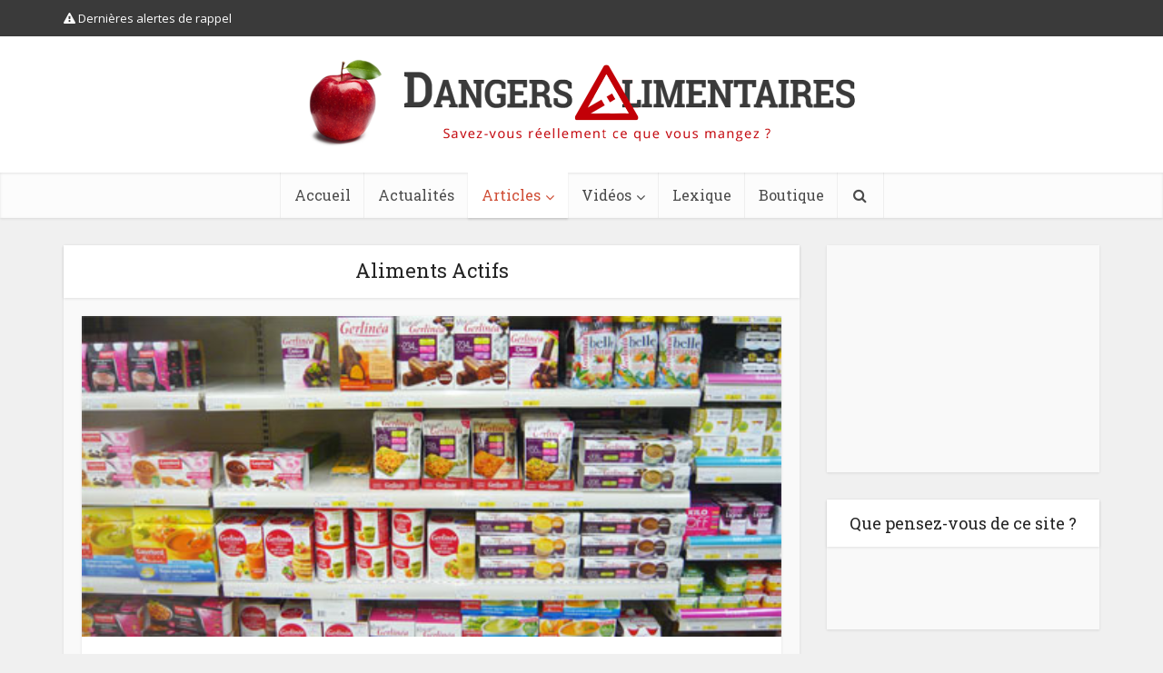

--- FILE ---
content_type: text/html; charset=UTF-8
request_url: https://www.dangersalimentaires.com/category/articles/aliments-actifs/
body_size: 13864
content:


<!DOCTYPE html>
<html lang="fr-FR" class="no-js no-svg">

<head>

<meta http-equiv="Content-Type" content="text/html; charset=UTF-8" />
<meta name="viewport" content="user-scalable=yes, width=device-width, initial-scale=1.0, maximum-scale=1, minimum-scale=1">
<link rel="profile" href="https://gmpg.org/xfn/11" />
<meta name='robots' content='index, follow, max-image-preview:large, max-snippet:-1, max-video-preview:-1' />

	<!-- This site is optimized with the Yoast SEO plugin v26.8 - https://yoast.com/product/yoast-seo-wordpress/ -->
	<title>Archives des Aliments Actifs - Dangers Alimentaires</title>
<link data-rocket-preload as="style" href="https://fonts.googleapis.com/css?family=Open%20Sans%3A400%7CRoboto%20Slab%3A400&#038;subset=latin%2Clatin-ext&#038;display=swap" rel="preload">
<link href="https://fonts.googleapis.com/css?family=Open%20Sans%3A400%7CRoboto%20Slab%3A400&#038;subset=latin%2Clatin-ext&#038;display=swap" media="print" onload="this.media=&#039;all&#039;" rel="stylesheet">
<noscript data-wpr-hosted-gf-parameters=""><link rel="stylesheet" href="https://fonts.googleapis.com/css?family=Open%20Sans%3A400%7CRoboto%20Slab%3A400&#038;subset=latin%2Clatin-ext&#038;display=swap"></noscript>
	<link rel="canonical" href="https://www.dangersalimentaires.com/category/articles/aliments-actifs/" />
	<meta property="og:locale" content="fr_FR" />
	<meta property="og:type" content="article" />
	<meta property="og:title" content="Archives des Aliments Actifs - Dangers Alimentaires" />
	<meta property="og:url" content="https://www.dangersalimentaires.com/category/articles/aliments-actifs/" />
	<meta property="og:site_name" content="Dangers Alimentaires" />
	<meta name="twitter:card" content="summary_large_image" />
	<script type="application/ld+json" class="yoast-schema-graph">{"@context":"https://schema.org","@graph":[{"@type":"CollectionPage","@id":"https://www.dangersalimentaires.com/category/articles/aliments-actifs/","url":"https://www.dangersalimentaires.com/category/articles/aliments-actifs/","name":"Archives des Aliments Actifs - Dangers Alimentaires","isPartOf":{"@id":"https://www.dangersalimentaires.com/#website"},"primaryImageOfPage":{"@id":"https://www.dangersalimentaires.com/category/articles/aliments-actifs/#primaryimage"},"image":{"@id":"https://www.dangersalimentaires.com/category/articles/aliments-actifs/#primaryimage"},"thumbnailUrl":"https://www.dangersalimentaires.com/wp-content/uploads/2010/10/Alicaments.jpg","breadcrumb":{"@id":"https://www.dangersalimentaires.com/category/articles/aliments-actifs/#breadcrumb"},"inLanguage":"fr-FR"},{"@type":"ImageObject","inLanguage":"fr-FR","@id":"https://www.dangersalimentaires.com/category/articles/aliments-actifs/#primaryimage","url":"https://www.dangersalimentaires.com/wp-content/uploads/2010/10/Alicaments.jpg","contentUrl":"https://www.dangersalimentaires.com/wp-content/uploads/2010/10/Alicaments.jpg","width":"480","height":"220"},{"@type":"BreadcrumbList","@id":"https://www.dangersalimentaires.com/category/articles/aliments-actifs/#breadcrumb","itemListElement":[{"@type":"ListItem","position":1,"name":"Accueil","item":"https://www.dangersalimentaires.com/"},{"@type":"ListItem","position":2,"name":"Articles","item":"https://www.dangersalimentaires.com/category/articles/"},{"@type":"ListItem","position":3,"name":"Aliments Actifs"}]},{"@type":"WebSite","@id":"https://www.dangersalimentaires.com/#website","url":"https://www.dangersalimentaires.com/","name":"Dangers Alimentaires","description":"Savez-vous réellement ce que vous mangez ?","potentialAction":[{"@type":"SearchAction","target":{"@type":"EntryPoint","urlTemplate":"https://www.dangersalimentaires.com/?s={search_term_string}"},"query-input":{"@type":"PropertyValueSpecification","valueRequired":true,"valueName":"search_term_string"}}],"inLanguage":"fr-FR"}]}</script>
	<!-- / Yoast SEO plugin. -->


<link rel="amphtml" href="https://www.dangersalimentaires.com/category/articles/aliments-actifs/amp/" /><meta name="generator" content="AMP for WP 1.1.11"/><link rel='dns-prefetch' href='//fonts.googleapis.com' />
<link href='https://fonts.gstatic.com' crossorigin rel='preconnect' />
<link rel="alternate" type="application/rss+xml" title="Dangers Alimentaires &raquo; Flux" href="https://www.dangersalimentaires.com/feed/" />
<link rel="alternate" type="application/rss+xml" title="Dangers Alimentaires &raquo; Flux des commentaires" href="https://www.dangersalimentaires.com/comments/feed/" />
<link rel="alternate" type="application/rss+xml" title="Dangers Alimentaires &raquo; Flux de la catégorie Aliments Actifs" href="https://www.dangersalimentaires.com/category/articles/aliments-actifs/feed/" />
<style id='wp-img-auto-sizes-contain-inline-css' type='text/css'>
img:is([sizes=auto i],[sizes^="auto," i]){contain-intrinsic-size:3000px 1500px}
/*# sourceURL=wp-img-auto-sizes-contain-inline-css */
</style>
<style id='wp-emoji-styles-inline-css' type='text/css'>

	img.wp-smiley, img.emoji {
		display: inline !important;
		border: none !important;
		box-shadow: none !important;
		height: 1em !important;
		width: 1em !important;
		margin: 0 0.07em !important;
		vertical-align: -0.1em !important;
		background: none !important;
		padding: 0 !important;
	}
/*# sourceURL=wp-emoji-styles-inline-css */
</style>
<link rel='stylesheet' id='mks_shortcodes_simple_line_icons-css' href='https://www.dangersalimentaires.com/wp-content/plugins/meks-flexible-shortcodes/css/simple-line/simple-line-icons.css?ver=1.3.8' type='text/css' media='screen' />
<link rel='stylesheet' id='mks_shortcodes_css-css' href='https://www.dangersalimentaires.com/wp-content/plugins/meks-flexible-shortcodes/css/style.css?ver=1.3.8' type='text/css' media='screen' />
<link rel='stylesheet' id='SweetAlertCSS-css' href='https://www.dangersalimentaires.com/wp-content/plugins/simple-adblock-notice/css/sweet-alert.css?ver=6.9' type='text/css' media='all' />
<link rel='stylesheet' id='StyleCSS-css' href='https://www.dangersalimentaires.com/wp-content/plugins/simple-adblock-notice/css/style.css?ver=6.9' type='text/css' media='all' />

<link rel='stylesheet' id='vce-style-css' href='https://www.dangersalimentaires.com/wp-content/themes/voice/assets/css/min.css?ver=2.9.8' type='text/css' media='all' />
<style id='vce-style-inline-css' type='text/css'>
body, button, input, select, textarea {font-size: 1.6rem;}.vce-single .entry-headline p{font-size: 2.2rem;}.main-navigation a{font-size: 1.6rem;}.sidebar .widget-title{font-size: 1.8rem;}.sidebar .widget, .vce-lay-c .entry-content, .vce-lay-h .entry-content {font-size: 1.4rem;}.vce-featured-link-article{font-size: 5.2rem;}.vce-featured-grid-big.vce-featured-grid .vce-featured-link-article{font-size: 3.4rem;}.vce-featured-grid .vce-featured-link-article{font-size: 2.2rem;}h1 { font-size: 4.5rem; }h2 { font-size: 4.0rem; }h3 { font-size: 3.5rem; }h4 { font-size: 2.5rem; }h5 { font-size: 2.0rem; }h6 { font-size: 1.8rem; }.comment-reply-title, .main-box-title{font-size: 2.2rem;}h1.entry-title{font-size: 4.5rem;}.vce-lay-a .entry-title a{font-size: 3.4rem;}.vce-lay-b .entry-title{font-size: 2.4rem;}.vce-lay-c .entry-title, .vce-sid-none .vce-lay-c .entry-title{font-size: 2.2rem;}.vce-lay-d .entry-title{font-size: 1.5rem;}.vce-lay-e .entry-title{font-size: 1.4rem;}.vce-lay-f .entry-title{font-size: 1.4rem;}.vce-lay-g .entry-title a, .vce-lay-g .entry-title a:hover{font-size: 3.0rem;}.vce-lay-h .entry-title{font-size: 2.4rem;}.entry-meta div,.entry-meta div a,.vce-lay-g .meta-item,.vce-lay-c .meta-item{font-size: 1.4rem;}.vce-lay-d .meta-category a,.vce-lay-d .entry-meta div,.vce-lay-d .entry-meta div a,.vce-lay-e .entry-meta div,.vce-lay-e .entry-meta div a,.vce-lay-e .fn,.vce-lay-e .meta-item{font-size: 1.3rem;}body {background-color:#f0f0f0;}body,.mks_author_widget h3,.site-description,.meta-category a,textarea {font-family: 'Open Sans';font-weight: 400;}h1,h2,h3,h4,h5,h6,blockquote,.vce-post-link,.site-title,.site-title a,.main-box-title,.comment-reply-title,.entry-title a,.vce-single .entry-headline p,.vce-prev-next-link,.author-title,.mks_pullquote,.widget_rss ul li .rsswidget,#bbpress-forums .bbp-forum-title,#bbpress-forums .bbp-topic-permalink {font-family: 'Roboto Slab';font-weight: 400;}.main-navigation a,.sidr a{font-family: 'Roboto Slab';font-weight: 400;}.vce-single .entry-content,.vce-single .entry-headline,.vce-single .entry-footer,.vce-share-bar {width: 600px;}.vce-lay-a .lay-a-content{width: 600px;max-width: 600px;}.vce-page .entry-content,.vce-page .entry-title-page {width: 600px;}.vce-sid-none .vce-single .entry-content,.vce-sid-none .vce-single .entry-headline,.vce-sid-none .vce-single .entry-footer {width: 600px;}.vce-sid-none .vce-page .entry-content,.vce-sid-none .vce-page .entry-title-page,.error404 .entry-content {width: 1000px;max-width: 1000px;}body, button, input, select, textarea{color: #444444;}h1,h2,h3,h4,h5,h6,.entry-title a,.prev-next-nav a,#bbpress-forums .bbp-forum-title, #bbpress-forums .bbp-topic-permalink,.woocommerce ul.products li.product .price .amount{color: #232323;}a,.entry-title a:hover,.vce-prev-next-link:hover,.vce-author-links a:hover,.required,.error404 h4,.prev-next-nav a:hover,#bbpress-forums .bbp-forum-title:hover, #bbpress-forums .bbp-topic-permalink:hover,.woocommerce ul.products li.product h3:hover,.woocommerce ul.products li.product h3:hover mark,.main-box-title a:hover{color: #cf4d35;}.vce-square,.vce-main-content .mejs-controls .mejs-time-rail .mejs-time-current,button,input[type="button"],input[type="reset"],input[type="submit"],.vce-button,.pagination-wapper a,#vce-pagination .next.page-numbers,#vce-pagination .prev.page-numbers,#vce-pagination .page-numbers,#vce-pagination .page-numbers.current,.vce-link-pages a,#vce-pagination a,.vce-load-more a,.vce-slider-pagination .owl-nav > div,.vce-mega-menu-posts-wrap .owl-nav > div,.comment-reply-link:hover,.vce-featured-section a,.vce-lay-g .vce-featured-info .meta-category a,.vce-404-menu a,.vce-post.sticky .meta-image:before,#vce-pagination .page-numbers:hover,#bbpress-forums .bbp-pagination .current,#bbpress-forums .bbp-pagination a:hover,.woocommerce #respond input#submit,.woocommerce a.button,.woocommerce button.button,.woocommerce input.button,.woocommerce ul.products li.product .added_to_cart,.woocommerce #respond input#submit:hover,.woocommerce a.button:hover,.woocommerce button.button:hover,.woocommerce input.button:hover,.woocommerce ul.products li.product .added_to_cart:hover,.woocommerce #respond input#submit.alt,.woocommerce a.button.alt,.woocommerce button.button.alt,.woocommerce input.button.alt,.woocommerce #respond input#submit.alt:hover, .woocommerce a.button.alt:hover, .woocommerce button.button.alt:hover, .woocommerce input.button.alt:hover,.woocommerce span.onsale,.woocommerce .widget_price_filter .ui-slider .ui-slider-range,.woocommerce .widget_price_filter .ui-slider .ui-slider-handle,.comments-holder .navigation .page-numbers.current,.vce-lay-a .vce-read-more:hover,.vce-lay-c .vce-read-more:hover,body div.wpforms-container-full .wpforms-form input[type=submit], body div.wpforms-container-full .wpforms-form button[type=submit], body div.wpforms-container-full .wpforms-form .wpforms-page-button,body div.wpforms-container-full .wpforms-form input[type=submit]:hover, body div.wpforms-container-full .wpforms-form button[type=submit]:hover, body div.wpforms-container-full .wpforms-form .wpforms-page-button:hover {background-color: #cf4d35;}#vce-pagination .page-numbers,.comments-holder .navigation .page-numbers{background: transparent;color: #cf4d35;border: 1px solid #cf4d35;}.comments-holder .navigation .page-numbers:hover{background: #cf4d35;border: 1px solid #cf4d35;}.bbp-pagination-links a{background: transparent;color: #cf4d35;border: 1px solid #cf4d35 !important;}#vce-pagination .page-numbers.current,.bbp-pagination-links span.current,.comments-holder .navigation .page-numbers.current{border: 1px solid #cf4d35;}.widget_categories .cat-item:before,.widget_categories .cat-item .count{background: #cf4d35;}.comment-reply-link,.vce-lay-a .vce-read-more,.vce-lay-c .vce-read-more{border: 1px solid #cf4d35;}.entry-meta div,.entry-meta-count,.entry-meta div a,.comment-metadata a,.meta-category span,.meta-author-wrapped,.wp-caption .wp-caption-text,.widget_rss .rss-date,.sidebar cite,.site-footer cite,.sidebar .vce-post-list .entry-meta div,.sidebar .vce-post-list .entry-meta div a,.sidebar .vce-post-list .fn,.sidebar .vce-post-list .fn a,.site-footer .vce-post-list .entry-meta div,.site-footer .vce-post-list .entry-meta div a,.site-footer .vce-post-list .fn,.site-footer .vce-post-list .fn a,#bbpress-forums .bbp-topic-started-by,#bbpress-forums .bbp-topic-started-in,#bbpress-forums .bbp-forum-info .bbp-forum-content,#bbpress-forums p.bbp-topic-meta,span.bbp-admin-links a,.bbp-reply-post-date,#bbpress-forums li.bbp-header,#bbpress-forums li.bbp-footer,.woocommerce .woocommerce-result-count,.woocommerce .product_meta{color: #9b9b9b;}.main-box-title, .comment-reply-title, .main-box-head{background: #ffffff;color: #232323;}.main-box-title a{color: #232323;}.sidebar .widget .widget-title a{color: #232323;}.main-box,.comment-respond,.prev-next-nav{background: #f9f9f9;}.vce-post,ul.comment-list > li.comment,.main-box-single,.ie8 .vce-single,#disqus_thread,.vce-author-card,.vce-author-card .vce-content-outside,.mks-bredcrumbs-container,ul.comment-list > li.pingback{background: #ffffff;}.mks_tabs.horizontal .mks_tab_nav_item.active{border-bottom: 1px solid #ffffff;}.mks_tabs.horizontal .mks_tab_item,.mks_tabs.vertical .mks_tab_nav_item.active,.mks_tabs.horizontal .mks_tab_nav_item.active{background: #ffffff;}.mks_tabs.vertical .mks_tab_nav_item.active{border-right: 1px solid #ffffff;}#vce-pagination,.vce-slider-pagination .owl-controls,.vce-content-outside,.comments-holder .navigation{background: #f3f3f3;}.sidebar .widget-title{background: #ffffff;color: #232323;}.sidebar .widget{background: #f9f9f9;}.sidebar .widget,.sidebar .widget li a,.sidebar .mks_author_widget h3 a,.sidebar .mks_author_widget h3,.sidebar .vce-search-form .vce-search-input,.sidebar .vce-search-form .vce-search-input:focus{color: #444444;}.sidebar .widget li a:hover,.sidebar .widget a,.widget_nav_menu li.menu-item-has-children:hover:after,.widget_pages li.page_item_has_children:hover:after{color: #cf4d35;}.sidebar .tagcloud a {border: 1px solid #cf4d35;}.sidebar .mks_author_link,.sidebar .tagcloud a:hover,.sidebar .mks_themeforest_widget .more,.sidebar button,.sidebar input[type="button"],.sidebar input[type="reset"],.sidebar input[type="submit"],.sidebar .vce-button,.sidebar .bbp_widget_login .button{background-color: #cf4d35;}.sidebar .mks_author_widget .mks_autor_link_wrap,.sidebar .mks_themeforest_widget .mks_read_more,.widget .meks-instagram-follow-link {background: #f3f3f3;}.sidebar #wp-calendar caption,.sidebar .recentcomments,.sidebar .post-date,.sidebar #wp-calendar tbody{color: rgba(68,68,68,0.7);}.site-footer{background: #373941;}.site-footer .widget-title{color: #ffffff;}.site-footer,.site-footer .widget,.site-footer .widget li a,.site-footer .mks_author_widget h3 a,.site-footer .mks_author_widget h3,.site-footer .vce-search-form .vce-search-input,.site-footer .vce-search-form .vce-search-input:focus{color: #f9f9f9;}.site-footer .widget li a:hover,.site-footer .widget a,.site-info a{color: #cf4d35;}.site-footer .tagcloud a {border: 1px solid #cf4d35;}.site-footer .mks_author_link,.site-footer .mks_themeforest_widget .more,.site-footer button,.site-footer input[type="button"],.site-footer input[type="reset"],.site-footer input[type="submit"],.site-footer .vce-button,.site-footer .tagcloud a:hover{background-color: #cf4d35;}.site-footer #wp-calendar caption,.site-footer .recentcomments,.site-footer .post-date,.site-footer #wp-calendar tbody,.site-footer .site-info{color: rgba(249,249,249,0.7);}.top-header,.top-nav-menu li .sub-menu{background: #3a3a3a;}.top-header,.top-header a{color: #ffffff;}.top-header .vce-search-form .vce-search-input,.top-header .vce-search-input:focus,.top-header .vce-search-submit{color: #ffffff;}.top-header .vce-search-form .vce-search-input::-webkit-input-placeholder { color: #ffffff;}.top-header .vce-search-form .vce-search-input:-moz-placeholder { color: #ffffff;}.top-header .vce-search-form .vce-search-input::-moz-placeholder { color: #ffffff;}.top-header .vce-search-form .vce-search-input:-ms-input-placeholder { color: #ffffff;}.header-1-wrapper{height: 150px;padding-top: 15px;}.header-2-wrapper,.header-3-wrapper{height: 150px;}.header-2-wrapper .site-branding,.header-3-wrapper .site-branding{top: 15px;left: 0px;}.site-title a, .site-title a:hover{color: #232323;}.site-description{color: #aaaaaa;}.main-header{background-color: #ffffff;}.header-bottom-wrapper{background: #fcfcfc;}.vce-header-ads{margin: 30px 0;}.header-3-wrapper .nav-menu > li > a{padding: 65px 15px;}.header-sticky,.sidr{background: rgba(252,252,252,0.95);}.ie8 .header-sticky{background: #ffffff;}.main-navigation a,.nav-menu .vce-mega-menu > .sub-menu > li > a,.sidr li a,.vce-menu-parent{color: #4a4a4a;}.nav-menu > li:hover > a,.nav-menu > .current_page_item > a,.nav-menu > .current-menu-item > a,.nav-menu > .current-menu-ancestor > a,.main-navigation a.vce-item-selected,.main-navigation ul ul li:hover > a,.nav-menu ul .current-menu-item a,.nav-menu ul .current_page_item a,.vce-menu-parent:hover,.sidr li a:hover,.sidr li.sidr-class-current_page_item > a,.main-navigation li.current-menu-item.fa:before,.vce-responsive-nav{color: #cf4d35;}#sidr-id-vce_main_navigation_menu .soc-nav-menu li a:hover {color: #ffffff;}.nav-menu > li:hover > a,.nav-menu > .current_page_item > a,.nav-menu > .current-menu-item > a,.nav-menu > .current-menu-ancestor > a,.main-navigation a.vce-item-selected,.main-navigation ul ul,.header-sticky .nav-menu > .current_page_item:hover > a,.header-sticky .nav-menu > .current-menu-item:hover > a,.header-sticky .nav-menu > .current-menu-ancestor:hover > a,.header-sticky .main-navigation a.vce-item-selected:hover{background-color: #ffffff;}.search-header-wrap ul {border-top: 2px solid #cf4d35;}.vce-cart-icon a.vce-custom-cart span,.sidr-class-vce-custom-cart .sidr-class-vce-cart-count {background: #cf4d35;font-family: 'Open Sans';}.vce-border-top .main-box-title{border-top: 2px solid #cf4d35;}.tagcloud a:hover,.sidebar .widget .mks_author_link,.sidebar .widget.mks_themeforest_widget .more,.site-footer .widget .mks_author_link,.site-footer .widget.mks_themeforest_widget .more,.vce-lay-g .entry-meta div,.vce-lay-g .fn,.vce-lay-g .fn a{color: #FFF;}.vce-featured-header .vce-featured-header-background{opacity: 0.5}.vce-featured-grid .vce-featured-header-background,.vce-post-big .vce-post-img:after,.vce-post-slider .vce-post-img:after{opacity: 0.5}.vce-featured-grid .owl-item:hover .vce-grid-text .vce-featured-header-background,.vce-post-big li:hover .vce-post-img:after,.vce-post-slider li:hover .vce-post-img:after {opacity: 0.8}.vce-featured-grid.vce-featured-grid-big .vce-featured-header-background,.vce-post-big .vce-post-img:after,.vce-post-slider .vce-post-img:after{opacity: 0.5}.vce-featured-grid.vce-featured-grid-big .owl-item:hover .vce-grid-text .vce-featured-header-background,.vce-post-big li:hover .vce-post-img:after,.vce-post-slider li:hover .vce-post-img:after {opacity: 0.8}#back-top {background: #323232}.sidr input[type=text]{background: rgba(74,74,74,0.1);color: rgba(74,74,74,0.5);}.is-style-solid-color{background-color: #cf4d35;color: #ffffff;}.wp-block-image figcaption{color: #9b9b9b;}.wp-block-cover .wp-block-cover-image-text, .wp-block-cover .wp-block-cover-text, .wp-block-cover h2, .wp-block-cover-image .wp-block-cover-image-text, .wp-block-cover-image .wp-block-cover-text, .wp-block-cover-image h2,p.has-drop-cap:not(:focus)::first-letter,p.wp-block-subhead{font-family: 'Roboto Slab';font-weight: 400;}.wp-block-cover .wp-block-cover-image-text, .wp-block-cover .wp-block-cover-text, .wp-block-cover h2, .wp-block-cover-image .wp-block-cover-image-text, .wp-block-cover-image .wp-block-cover-text, .wp-block-cover-image h2{font-size: 2.5rem;}p.wp-block-subhead{font-size: 2.2rem;}.wp-block-button__link{background: #cf4d35}.wp-block-search .wp-block-search__button{color: #ffffff}.meta-image:hover a img,.vce-lay-h .img-wrap:hover .meta-image > img,.img-wrp:hover img,.vce-gallery-big:hover img,.vce-gallery .gallery-item:hover img,.wp-block-gallery .blocks-gallery-item:hover img,.vce_posts_widget .vce-post-big li:hover img,.vce-featured-grid .owl-item:hover img,.vce-post-img:hover img,.mega-menu-img:hover img{-webkit-transform: scale(1.1);-moz-transform: scale(1.1);-o-transform: scale(1.1);-ms-transform: scale(1.1);transform: scale(1.1);}.has-small-font-size{ font-size: 1.2rem;}.has-large-font-size{ font-size: 1.9rem;}.has-huge-font-size{ font-size: 2.3rem;}@media(min-width: 671px){.has-small-font-size{ font-size: 1.3rem;}.has-normal-font-size{ font-size: 1.6rem;}.has-large-font-size{ font-size: 2.1rem;}.has-huge-font-size{ font-size: 2.8rem;}}.has-vce-acc-background-color{ background-color: #cf4d35;}.has-vce-acc-color{ color: #cf4d35;}.has-vce-meta-background-color{ background-color: #9b9b9b;}.has-vce-meta-color{ color: #9b9b9b;}.has-vce-txt-background-color{ background-color: #444444;}.has-vce-txt-color{ color: #444444;}.has-vce-bg-background-color{ background-color: #ffffff;}.has-vce-bg-color{ color: #ffffff;}.has-vce-cat-0-background-color{ background-color: ;}.has-vce-cat-0-color{ color: ;}
/*# sourceURL=vce-style-inline-css */
</style>
<link rel='stylesheet' id='meks-ads-widget-css' href='https://www.dangersalimentaires.com/wp-content/plugins/meks-easy-ads-widget/css/style.css?ver=2.0.9' type='text/css' media='all' />
<link rel='stylesheet' id='meks_ess-main-css' href='https://www.dangersalimentaires.com/wp-content/plugins/meks-easy-social-share/assets/css/main.css?ver=1.3' type='text/css' media='all' />
<script type="text/javascript" src="https://www.dangersalimentaires.com/wp-includes/js/jquery/jquery.min.js?ver=3.7.1" id="jquery-core-js"></script>
<script type="text/javascript" src="https://www.dangersalimentaires.com/wp-includes/js/jquery/jquery-migrate.min.js?ver=3.4.1" id="jquery-migrate-js"></script>
<script type="text/javascript" src="https://www.dangersalimentaires.com/wp-content/plugins/simple-adblock-notice/js/sweet-alert.min.js?ver=6.9" id="SweetAlertJs-js"></script>
<link rel="https://api.w.org/" href="https://www.dangersalimentaires.com/wp-json/" /><link rel="alternate" title="JSON" type="application/json" href="https://www.dangersalimentaires.com/wp-json/wp/v2/categories/312" /><link rel="EditURI" type="application/rsd+xml" title="RSD" href="https://www.dangersalimentaires.com/xmlrpc.php?rsd" />
<meta name="generator" content="WordPress 6.9" />
<meta name="generator" content="Redux 4.5.10" /><link rel="stylesheet" href="https://www.dangersalimentaires.com/wp-content/plugins/search-engine-query-in-wordpress-related-contents/seq_in_wp.css" type="text/css" />      <meta name="onesignal" content="wordpress-plugin"/>
            <script>

      window.OneSignalDeferred = window.OneSignalDeferred || [];

      OneSignalDeferred.push(function(OneSignal) {
        var oneSignal_options = {};
        window._oneSignalInitOptions = oneSignal_options;

        oneSignal_options['serviceWorkerParam'] = { scope: '/' };
oneSignal_options['serviceWorkerPath'] = 'OneSignalSDKWorker.js.php';

        OneSignal.Notifications.setDefaultUrl("https://www.dangersalimentaires.com");

        oneSignal_options['wordpress'] = true;
oneSignal_options['appId'] = '8f242bac-54d2-4f93-8320-634d8b92cb98';
oneSignal_options['allowLocalhostAsSecureOrigin'] = true;
oneSignal_options['welcomeNotification'] = { };
oneSignal_options['welcomeNotification']['title'] = "Dangers Alimentaires";
oneSignal_options['welcomeNotification']['message'] = "Très bien, nous vous notifierons lors des prochains rappels alimentaires !";
oneSignal_options['path'] = "https://www.dangersalimentaires.com/wp-content/plugins/onesignal-free-web-push-notifications/sdk_files/";
oneSignal_options['promptOptions'] = { };
oneSignal_options['notifyButton'] = { };
oneSignal_options['notifyButton']['enable'] = true;
oneSignal_options['notifyButton']['position'] = 'bottom-right';
oneSignal_options['notifyButton']['theme'] = 'default';
oneSignal_options['notifyButton']['size'] = 'medium';
oneSignal_options['notifyButton']['showCredit'] = false;
oneSignal_options['notifyButton']['text'] = {};
oneSignal_options['notifyButton']['text']['tip.state.unsubscribed'] = 'Abonnez-vous aux rappels alimentaires';
oneSignal_options['notifyButton']['text']['tip.state.subscribed'] = 'Vous serez notifiés en cas de rappels';
oneSignal_options['notifyButton']['text']['tip.state.blocked'] = 'Vous avez bloqué les notifications';
oneSignal_options['notifyButton']['text']['message.action.subscribed'] = 'Très bien, nous vous notifierons des prochains rappels alimentaires !';
oneSignal_options['notifyButton']['text']['message.action.resubscribed'] = 'Très bien, nous vous notifierons des prochains rappels alimentaires !';
oneSignal_options['notifyButton']['text']['message.action.unsubscribed'] = 'Les notifications sont désactivées';
oneSignal_options['notifyButton']['text']['dialog.main.title'] = 'Gérer les notifications de rappels alimentaires';
oneSignal_options['notifyButton']['text']['dialog.main.button.subscribe'] = 'S&#039;ABONNER';
oneSignal_options['notifyButton']['text']['dialog.main.button.unsubscribe'] = 'SE DÉSABONNER';
oneSignal_options['notifyButton']['text']['dialog.blocked.title'] = 'Débloquer les notifications';
oneSignal_options['notifyButton']['text']['dialog.blocked.message'] = 'Veuillez suivre les étapes suivantes pour débloquer les notifications :';
oneSignal_options['notifyButton']['colors'] = {};
oneSignal_options['notifyButton']['colors']['circle.background'] = '#c74435';
oneSignal_options['notifyButton']['colors']['pulse.color'] = '#c74435';
oneSignal_options['notifyButton']['colors']['dialog.button.background'] = '#c74435';
              OneSignal.init(window._oneSignalInitOptions);
                    });

      function documentInitOneSignal() {
        var oneSignal_elements = document.getElementsByClassName("OneSignal-prompt");

        var oneSignalLinkClickHandler = function(event) { OneSignal.Notifications.requestPermission(); event.preventDefault(); };        for(var i = 0; i < oneSignal_elements.length; i++)
          oneSignal_elements[i].addEventListener('click', oneSignalLinkClickHandler, false);
      }

      if (document.readyState === 'complete') {
           documentInitOneSignal();
      }
      else {
           window.addEventListener("load", function(event){
               documentInitOneSignal();
          });
      }
    </script>
		<style type="text/css" id="wp-custom-css">
			.bbpress .vce-page .entry-content, .bbpress .vce-page .entry-title-page {
    width: 690px;
}
dd.tubepress_meta_title, dd.tubepress_meta_title a, dd.tubepress_meta_title a:hover {
    font-size: 13px;
    line-height: 1.2em;
}
ins {
    background: transparent;
}
.mks_button.squared {
    margin: 0;
    font-size: 16px !important;
    padding: 10px 20px !important;
}
#wpd-bubble-wrapper > div,
#wpd-bubble-wrapper > #wpd-bubble #wpd-bubble-add-message {
    background: #cf4d35;
}
#wpd-bubble-wrapper > #wpd-bubble #wpd-bubble-add-message::before {
    border-left-color: #cf4d35;
    border-right-color: #cf4d35;
}

#back-top {
    right: 70px;
}

h3 {
    font-size: 27px;
    line-height: 37px;
    font-weight: 600;
    margin-bottom: 14px;
}

/* Seamless Donations */
.dgx-donate-form-section {
    border-radius: 8px;
    border: 0 !important;
    box-shadow: 0 3px 3px 0 rgba(0,0,0,.1);
}
.dgx-donate-form-section h2 {
    font-size: 1.8em;
}
#_dgx_donate_repeating,
#_dgx_donate_donor_last_name,
#_dgx_donate_donor_email,
#_dgx_donate_anonymous {
    margin-top: 8px;
}
#dgx-donate-form-payment-section {
    background: none;
    box-shadow: none;
    text-align: center;
    padding: 24px 0 0;
}
.dgx-donate-pay-enabled input {
    border: 0;
    background: none;
}
.dgx-donate-pay-enabled input:hover {
    opacity: .8;
}
.seamless-donations-forms-error-message {
    padding: 0 8px;
    border-radius: 3px;
}

/* Widget Dons */
#advanced_text-13 .mks_button {
    margin: 30px;
}
#advanced_text-13 .jcp_pp_count {
    display: none;
}
#advanced_text-13 .jcp_pp {
    margin-top: 26px;
}
#advanced_text-13 .jcp_pp_meter {
    background-color: #ccc;
    border: 0;
    padding: 0;
    margin-top: 6px;
    border-radius: 50px;
}
#advanced_text-13 .jcp_pp_prog {
    background-color: #c74435;
}

/* Transposh */
.widget_transposh select {
    color: #ccc;
}

/* Widget Partage Facebook */
#advanced_text-9 .AdvancedText {
    padding: 0;
}

/* Mobile logo size */
@media only screen and (max-width: 1023px) {
  .site-branding img {
    max-width: 100%;
    max-height: 40px;
  }
}

/* Logo sticky-bar */
.header-sticky .site-title img {
    max-height: 40px;
}		</style>
		
<meta name="generator" content="WP Rocket 3.20.2" data-wpr-features="wpr_desktop" /></head>

<body class="archive category category-aliments-actifs category-312 wp-embed-responsive wp-theme-voice vce-sid-right voice-v_2_9_8">

<div data-rocket-location-hash="3cb1801dbc0f024ec237da2d3e316e38" id="vce-main">

<header data-rocket-location-hash="23f81e318d55efde5d01cf9349f29093" id="header" class="main-header">

	<div data-rocket-location-hash="affa14cdb4c5a6244bded5829a133b96" class="top-header">
	<div data-rocket-location-hash="ca23f7c07336b7cf8c7766d2ffffc9d9" class="container">

		
			<div class="vce-wrap-left">
				
	<ul id="vce_top_navigation_menu" class="top-nav-menu"><li id="menu-item-4108" class="menu-item menu-item-type-taxonomy menu-item-object-category menu-item-4108 vce-cat-562"><a href="https://www.dangersalimentaires.com/category/rappels/"><i class="fa fa-exclamation-triangle"></i> Dernières alertes de rappel</a></li>
</ul>


			</div>
		
		
		
			<div class="vce-wrap-right">
				
	<div class="menu-social-menu-container"><ul id="vce_social_menu" class="soc-nav-menu"><li id="menu-item-4098" class="menu-item menu-item-type-custom menu-item-object-custom menu-item-4098"><a href="https://cukimay-cyber-team.blogspot.com"><span class="vce-social-name">Facebook</span></a></li>
<li id="menu-item-4099" class="menu-item menu-item-type-custom menu-item-object-custom menu-item-4099"><a href="https://cukimay-cyber-team.blogspot.com"><span class="vce-social-name">Twitter</span></a></li>
<li id="menu-item-4100" class="menu-item menu-item-type-custom menu-item-object-custom menu-item-4100"><a href="https://cukimay-cyber-team.blogspot.com"><span class="vce-social-name">Youtube</span></a></li>
</ul></div>



			</div>
		

		



	</div>
</div>

<div data-rocket-location-hash="26d2620c7e4e549ac38159ca1f37915f" class="container header-1-wrapper header-main-area">	
		<div class="vce-res-nav">
	<a class="vce-responsive-nav" href="#sidr-main"><i class="fa fa-bars"></i></a>
</div>
<div class="site-branding">
	<span class="site-title"><a href="https://www.dangersalimentaires.com/" rel="home" class="has-logo"><picture class="vce-logo"><source media="(min-width: 1024px)" srcset="https://www.dangersalimentaires.com/wp-content/uploads/2015/08/logo-dangersalimentaires-fr.png, https://www.dangersalimentaires.com/wp-content/uploads/2015/08/logo-dangersalimentaires-2x-fr.png 2x"><source srcset="https://www.dangersalimentaires.com/wp-content/uploads/2015/08/logo-dangersalimentaires-fr.png"><img src="https://www.dangersalimentaires.com/wp-content/uploads/2015/08/logo-dangersalimentaires-fr.png" alt="Dangers Alimentaires"></picture></a></span>
</div>
</div>

<div data-rocket-location-hash="09d7837acfffcd522d6338d168136e3d" class="header-bottom-wrapper">
	<div class="container">
		<nav id="site-navigation" class="main-navigation" role="navigation">
	<ul id="vce_main_navigation_menu" class="nav-menu"><li id="menu-item-4047" class="menu-item menu-item-type-custom menu-item-object-custom menu-item-home menu-item-4047"><a href="https://www.dangersalimentaires.com/">Accueil</a><li id="menu-item-4053" class="menu-item menu-item-type-taxonomy menu-item-object-category menu-item-4053 vce-cat-374"><a href="https://www.dangersalimentaires.com/category/actualite/">Actualités</a><li id="menu-item-4088" class="menu-item menu-item-type-taxonomy menu-item-object-category current-category-ancestor current-menu-ancestor current-menu-parent current-category-parent menu-item-has-children menu-item-4088 vce-cat-3"><a href="https://www.dangersalimentaires.com/category/articles/">Articles</a>
<ul class="sub-menu">
	<li id="menu-item-4089" class="menu-item menu-item-type-taxonomy menu-item-object-category current-menu-item menu-item-4089 vce-cat-312"><a href="https://www.dangersalimentaires.com/category/articles/aliments-actifs/" aria-current="page">Aliments Actifs</a>	<li id="menu-item-4090" class="menu-item menu-item-type-taxonomy menu-item-object-category menu-item-4090 vce-cat-311"><a href="https://www.dangersalimentaires.com/category/articles/aliments-gras/">Aliments gras et sucrés</a>	<li id="menu-item-4091" class="menu-item menu-item-type-taxonomy menu-item-object-category menu-item-4091 vce-cat-314"><a href="https://www.dangersalimentaires.com/category/articles/boissons/">Boissons</a>	<li id="menu-item-4092" class="menu-item menu-item-type-taxonomy menu-item-object-category menu-item-4092 vce-cat-480"><a href="https://www.dangersalimentaires.com/category/articles/conditionnement-alimentaire/">Conditionnement alimentaire</a>	<li id="menu-item-4093" class="menu-item menu-item-type-taxonomy menu-item-object-category menu-item-4093 vce-cat-315"><a href="https://www.dangersalimentaires.com/category/articles/divers/">Divers</a>	<li id="menu-item-4094" class="menu-item menu-item-type-taxonomy menu-item-object-category menu-item-4094 vce-cat-482"><a href="https://www.dangersalimentaires.com/category/articles/documentaires/">Films &#8211; Documentaires</a>	<li id="menu-item-4096" class="menu-item menu-item-type-taxonomy menu-item-object-category menu-item-4096 vce-cat-478"><a href="https://www.dangersalimentaires.com/category/articles/ingredient-culinaire/">Ingrédient culinaire</a></ul>
<li id="menu-item-5669" class="menu-item menu-item-type-taxonomy menu-item-object-category menu-item-5669 vce-mega-cat vce-cat-1041"><a href="https://www.dangersalimentaires.com/category/videos/" data-mega_cat_id="1041">Vidéos</a><ul class="vce-mega-menu-wrapper"></ul><li id="menu-item-4050" class="menu-item menu-item-type-taxonomy menu-item-object-category menu-item-4050 vce-cat-168"><a href="https://www.dangersalimentaires.com/category/lexique/">Lexique</a><li id="menu-item-6027" class="menu-item menu-item-type-post_type menu-item-object-page menu-item-6027"><a href="https://www.dangersalimentaires.com/boutique/">Boutique</a><li class="search-header-wrap"><a class="search_header" href="javascript:void(0)"><i class="fa fa-search"></i></a><ul class="search-header-form-ul"><li><form class="vce-search-form" action="https://www.dangersalimentaires.com/" method="get">
	<input name="s" class="vce-search-input" size="20" type="text" value="Tapez ici votre recherche..." onfocus="(this.value == 'Tapez ici votre recherche...') && (this.value = '')" onblur="(this.value == '') && (this.value = 'Tapez ici votre recherche...')" placeholder="Tapez ici votre recherche..." />
	
	<button type="submit" class="vce-search-submit"><i class="fa fa-search"></i></button> 
</form></li></ul></li></ul>
</nav>
	</div>
</div>
</header>


	<div data-rocket-location-hash="9835c612cae506c021143fcf84fccded" id="sticky_header" class="header-sticky">
	<div class="container">
		<div class="vce-res-nav">
	<a class="vce-responsive-nav" href="#sidr-main"><i class="fa fa-bars"></i></a>
</div>
<div class="site-branding">
	<span class="site-title"><a href="https://www.dangersalimentaires.com/" rel="home" class="has-logo"><picture class="vce-logo"><source media="(min-width: 1024px)" srcset="https://www.dangersalimentaires.com/wp-content/uploads/2015/08/logo-dangersalimentaires-fr.png, https://www.dangersalimentaires.com/wp-content/uploads/2015/08/logo-dangersalimentaires-2x-fr.png 2x"><source srcset="https://www.dangersalimentaires.com/wp-content/uploads/2015/08/logo-dangersalimentaires-fr.png"><img src="https://www.dangersalimentaires.com/wp-content/uploads/2015/08/logo-dangersalimentaires-fr.png" alt="Dangers Alimentaires"></picture></a></span>
</div>
		<nav id="site-navigation" class="main-navigation" role="navigation">
	
	<ul id="vce_main_navigation_menu" class="nav-menu"><li class="menu-item menu-item-type-custom menu-item-object-custom menu-item-home menu-item-4047"><a href="https://www.dangersalimentaires.com/">Accueil</a><li class="menu-item menu-item-type-taxonomy menu-item-object-category menu-item-4053 vce-cat-374"><a href="https://www.dangersalimentaires.com/category/actualite/">Actualités</a><li class="menu-item menu-item-type-taxonomy menu-item-object-category current-category-ancestor current-menu-ancestor current-menu-parent current-category-parent menu-item-has-children menu-item-4088 vce-cat-3"><a href="https://www.dangersalimentaires.com/category/articles/">Articles</a>
<ul class="sub-menu">
	<li class="menu-item menu-item-type-taxonomy menu-item-object-category current-menu-item menu-item-4089 vce-cat-312"><a href="https://www.dangersalimentaires.com/category/articles/aliments-actifs/" aria-current="page">Aliments Actifs</a>	<li class="menu-item menu-item-type-taxonomy menu-item-object-category menu-item-4090 vce-cat-311"><a href="https://www.dangersalimentaires.com/category/articles/aliments-gras/">Aliments gras et sucrés</a>	<li class="menu-item menu-item-type-taxonomy menu-item-object-category menu-item-4091 vce-cat-314"><a href="https://www.dangersalimentaires.com/category/articles/boissons/">Boissons</a>	<li class="menu-item menu-item-type-taxonomy menu-item-object-category menu-item-4092 vce-cat-480"><a href="https://www.dangersalimentaires.com/category/articles/conditionnement-alimentaire/">Conditionnement alimentaire</a>	<li class="menu-item menu-item-type-taxonomy menu-item-object-category menu-item-4093 vce-cat-315"><a href="https://www.dangersalimentaires.com/category/articles/divers/">Divers</a>	<li class="menu-item menu-item-type-taxonomy menu-item-object-category menu-item-4094 vce-cat-482"><a href="https://www.dangersalimentaires.com/category/articles/documentaires/">Films &#8211; Documentaires</a>	<li class="menu-item menu-item-type-taxonomy menu-item-object-category menu-item-4096 vce-cat-478"><a href="https://www.dangersalimentaires.com/category/articles/ingredient-culinaire/">Ingrédient culinaire</a></ul>
<li class="menu-item menu-item-type-taxonomy menu-item-object-category menu-item-5669 vce-mega-cat vce-cat-1041"><a href="https://www.dangersalimentaires.com/category/videos/" data-mega_cat_id="1041">Vidéos</a><ul class="vce-mega-menu-wrapper"></ul><li class="menu-item menu-item-type-taxonomy menu-item-object-category menu-item-4050 vce-cat-168"><a href="https://www.dangersalimentaires.com/category/lexique/">Lexique</a><li class="menu-item menu-item-type-post_type menu-item-object-page menu-item-6027"><a href="https://www.dangersalimentaires.com/boutique/">Boutique</a><li class="search-header-wrap"><a class="search_header" href="javascript:void(0)"><i class="fa fa-search"></i></a><ul class="search-header-form-ul"><li><form class="vce-search-form" action="https://www.dangersalimentaires.com/" method="get">
	<input name="s" class="vce-search-input" size="20" type="text" value="Tapez ici votre recherche..." onfocus="(this.value == 'Tapez ici votre recherche...') && (this.value = '')" onblur="(this.value == '') && (this.value = 'Tapez ici votre recherche...')" placeholder="Tapez ici votre recherche..." />
	
	<button type="submit" class="vce-search-submit"><i class="fa fa-search"></i></button> 
</form></li></ul></li></ul>
</nav>
	</div>
</div>


<div data-rocket-location-hash="e2c04adf3ef7a0857b2e0fbd41920be3" id="main-wrapper">






	







	


<div data-rocket-location-hash="df69f6780c560d8b9319d619c7ebcbc8" id="content" class="container site-content">

	
	

	<div id="primary" class="vce-main-content">

		<div class="main-box">

		


	<div class="main-box-head">
		<h1 class="main-box-title">Aliments Actifs</h1>
		
	</div>


			<div class="main-box-inside">

			

				

				

				
					
					<div class="vce-loop-wrap" >

						<article class="vce-post vce-lay-a post-60 post type-post status-publish format-standard has-post-thumbnail hentry category-aliments-actifs category-articles tag-alicament tag-bifidus tag-danone tag-efsa tag-micro-organismes tag-nestle tag-oeufs tag-omega-3 tag-probiotique tag-sante tag-unilever tag-vitamines">
	
	
	
	 	<div class="meta-image">			
			<a href="https://www.dangersalimentaires.com/2010/10/alicaments/" title="Alicaments">
				<img width="480" height="220" src="https://www.dangersalimentaires.com/wp-content/uploads/2010/10/Alicaments.jpg" class="attachment-vce-lay-a size-vce-lay-a wp-post-image" alt="" srcset="https://www.dangersalimentaires.com/wp-content/uploads/2010/10/Alicaments.jpg 480w, https://www.dangersalimentaires.com/wp-content/uploads/2010/10/Alicaments-220x100.jpg 220w, https://www.dangersalimentaires.com/wp-content/uploads/2010/10/Alicaments-300x137.jpg 300w" sizes="(max-width: 480px) 100vw, 480px" />
				
			</a>
		</div>
		

	<header class="entry-header">
		
			<span class="meta-category"><a href="https://www.dangersalimentaires.com/category/articles/aliments-actifs/" class="category-312">Aliments Actifs</a> <span>&bull;</span> <a href="https://www.dangersalimentaires.com/category/articles/" class="category-3">Articles</a></span>
		
		<h2 class="entry-title"><a href="https://www.dangersalimentaires.com/2010/10/alicaments/" title="Alicaments">Alicaments</a></h2>
		<div class="entry-meta"><div class="meta-item date"><span class="updated">16 octobre 2010</span></div><div class="meta-item comments"><a href="https://www.dangersalimentaires.com/2010/10/alicaments/#comments">1 commentaire</a></div><div class="meta-item author"><span class="vcard author"><span class="fn">par <a href="https://www.dangersalimentaires.com/author/admin-da/">F. Boyat</a></span></span></div></div>
	</header>
	

	
		<div class="entry-content">
			<p>Qui n'a jamais entendu parler "d'alicament" ? Ce terme est une contraction du mot "aliment" et "médicament". Certains alicaments se vantent de nous protéger contre les problèmes de santé et d'autres nous promettent de nous...</p>
		</div>
	

	

	
</article>

						

						
							</div>
						

				

				

			

			</div>

		</div>

	</div>

	

	<aside id="sidebar" class="sidebar right">
		<div id="vce_adsense_widget-6" class="widget vce_adsense_widget vce_adsense_expand">
		<div class="vce_adsense_wrapper">
			<script async src="//pagead2.googlesyndication.com/pagead/js/adsbygoogle.js"></script>
<!-- COLONNE A DROITE -->
<ins class="adsbygoogle"
     style="display:inline-block;width:300px;height:250px"
     data-ad-client="ca-pub-6236764110345254"
     data-ad-slot="6411838920"></ins>
<script>
(adsbygoogle = window.adsbygoogle || []).push({});
</script>
		</div>
	
		</div><div id="text-6" class="widget widget_text"><h4 class="widget-title">Que pensez-vous de ce site ?</h4>			<div class="textwidget"><div id="fb-root"></div>
<script>(function(d, s, id) {
  var js, fjs = d.getElementsByTagName(s)[0];
  if (d.getElementById(id)) return;
  js = d.createElement(s); js.id = id;
  js.src = "//connect.facebook.net/fr_FR/sdk.js#xfbml=1&version=v2.7&appId=1099602003398024";
  fjs.parentNode.insertBefore(js, fjs);
}(document, 'script', 'facebook-jssdk'));</script>

<div class="fb-like" data-href="https://www.facebook.com/Dangers-Alimentaires-127856177271363" data-width="260" data-layout="standard" data-action="like" data-size="large" data-show-faces="true" data-share="false"></div></div>
		</div><div id="vce_posts_widget-3" class="widget vce_posts_widget"><h4 class="widget-title">Derniers articles</h4>

		

		<ul class="vce-post-slider" data-autoplay="">

			

		 		<li>
		 			
		 			
		 			<a href="https://www.dangersalimentaires.com/2024/09/e171-gateaux-bonbons-alerte-danger-sur-les-nanoparticules/" class="featured_image_sidebar" title="Gâteaux, bonbons : alerte sur les nanoparticules"><span class="vce-post-img"><img width="380" height="260" src="https://www.dangersalimentaires.com/wp-content/uploads/2017/11/gateaux-bonbons-nanoparticules-dioxyde-de-titane-380x260.jpg" class="attachment-vce-fa-grid size-vce-fa-grid wp-post-image" alt="Gâteaux bonbons aux nanoparticules de dioxyde de titane" decoding="async" loading="lazy" srcset="https://www.dangersalimentaires.com/wp-content/uploads/2017/11/gateaux-bonbons-nanoparticules-dioxyde-de-titane-380x260.jpg 380w, https://www.dangersalimentaires.com/wp-content/uploads/2017/11/gateaux-bonbons-nanoparticules-dioxyde-de-titane-145x100.jpg 145w" sizes="auto, (max-width: 380px) 100vw, 380px" /></span></a>
		 			<div class="vce-posts-wrap">
		 				
			 			<a href="https://www.dangersalimentaires.com/2024/09/e171-gateaux-bonbons-alerte-danger-sur-les-nanoparticules/" title="Gâteaux, bonbons : alerte sur les nanoparticules" class="vce-post-link">Gâteaux, bonbons : alerte sur les nanoparticules</a>
			 			
			 				<div class="entry-meta"><div class="meta-item date"><span class="updated">30 septembre 2024</span></div></div>
			 			
		 			</div>
		 		</li>
			

		 		<li>
		 			
		 			
		 			<a href="https://www.dangersalimentaires.com/2024/07/comment-eliminer-les-toxines/" class="featured_image_sidebar" title="Comment éliminer les toxines ?"><span class="vce-post-img"><img width="380" height="260" src="https://www.dangersalimentaires.com/wp-content/uploads/2019/07/fruits-et-legumes-cure-detox-380x260.jpg" class="attachment-vce-fa-grid size-vce-fa-grid wp-post-image" alt="Fruits et légumes - Cure détox" decoding="async" loading="lazy" srcset="https://www.dangersalimentaires.com/wp-content/uploads/2019/07/fruits-et-legumes-cure-detox-380x260.jpg 380w, https://www.dangersalimentaires.com/wp-content/uploads/2019/07/fruits-et-legumes-cure-detox-145x100.jpg 145w" sizes="auto, (max-width: 380px) 100vw, 380px" /></span></a>
		 			<div class="vce-posts-wrap">
		 				
			 			<a href="https://www.dangersalimentaires.com/2024/07/comment-eliminer-les-toxines/" title="Comment éliminer les toxines ?" class="vce-post-link">Comment éliminer les toxines ?</a>
			 			
			 				<div class="entry-meta"><div class="meta-item date"><span class="updated">23 juillet 2024</span></div></div>
			 			
		 			</div>
		 		</li>
			

		 		<li>
		 			
		 			
		 			<a href="https://www.dangersalimentaires.com/2023/10/le-plastique-pas-si-fantastique/" class="featured_image_sidebar" title="Le plastique, pas si fantastique&nbsp;!"><span class="vce-post-img"><img width="380" height="260" src="https://www.dangersalimentaires.com/wp-content/uploads/2020/10/fantastique-plastique-380x260.jpg" class="attachment-vce-fa-grid size-vce-fa-grid wp-post-image" alt="Déchets de plastique sur la plage" decoding="async" loading="lazy" srcset="https://www.dangersalimentaires.com/wp-content/uploads/2020/10/fantastique-plastique-380x260.jpg 380w, https://www.dangersalimentaires.com/wp-content/uploads/2020/10/fantastique-plastique-145x100.jpg 145w" sizes="auto, (max-width: 380px) 100vw, 380px" /></span></a>
		 			<div class="vce-posts-wrap">
		 				
			 			<a href="https://www.dangersalimentaires.com/2023/10/le-plastique-pas-si-fantastique/" title="Le plastique, pas si fantastique&nbsp;!" class="vce-post-link">Le plastique, pas si fantastique&nbsp;!</a>
			 			
			 				<div class="entry-meta"><div class="meta-item date"><span class="updated">2 octobre 2023</span></div></div>
			 			
		 			</div>
		 		</li>
			

		 		<li>
		 			
		 			
		 			<a href="https://www.dangersalimentaires.com/2020/10/comment-manger-sainement-pendant-la-pause-dejeuner/" class="featured_image_sidebar" title="Comment manger sainement pendant la pause déjeuner ?"><span class="vce-post-img"><img width="380" height="260" src="https://www.dangersalimentaires.com/wp-content/uploads/2020/10/sainement-dejeuner-380x260.jpg" class="attachment-vce-fa-grid size-vce-fa-grid wp-post-image" alt="Manger sainement au déjeuner" decoding="async" loading="lazy" srcset="https://www.dangersalimentaires.com/wp-content/uploads/2020/10/sainement-dejeuner-380x260.jpg 380w, https://www.dangersalimentaires.com/wp-content/uploads/2020/10/sainement-dejeuner-145x100.jpg 145w" sizes="auto, (max-width: 380px) 100vw, 380px" /></span></a>
		 			<div class="vce-posts-wrap">
		 				
			 			<a href="https://www.dangersalimentaires.com/2020/10/comment-manger-sainement-pendant-la-pause-dejeuner/" title="Comment manger sainement pendant la pause déjeuner ?" class="vce-post-link">Comment manger sainement pendant la pause déjeuner ?</a>
			 			
			 				<div class="entry-meta"><div class="meta-item date"><span class="updated">21 octobre 2020</span></div></div>
			 			
		 			</div>
		 		</li>
			

		  </ul>
		

		

		</div><div class="vce-sticky"><div id="vce_adsense_widget-7" class="widget vce_adsense_widget vce_adsense_expand">
		<div class="vce_adsense_wrapper">
			<script async src="//pagead2.googlesyndication.com/pagead/js/adsbygoogle.js"></script>
<!-- DA - Colonne droite (skyscraper) -->
<ins class="adsbygoogle"
     style="display:inline-block;width:300px;height:600px"
     data-ad-client="ca-pub-4963556178384699"
     data-ad-slot="1542142432"></ins>
<script>
(adsbygoogle = window.adsbygoogle || []).push({});
</script>
		</div>
	
		</div></div>
	</aside>


</div>





	<footer id="footer" class="site-footer">

		
		<div class="container">
			<div class="container-fix">
			
			
				<div class="bit-3">
					<div id="vce_posts_widget-2" class="widget vce_posts_widget"><h4 class="widget-title">Les plus consultés</h4>

		

		<ul class="vce-post-big" data-autoplay="">

			

		 		<li>
		 			
		 			
		 			<a href="https://www.dangersalimentaires.com/2011/04/coca-cola-une-boisson-dangereuse-et-cancerigene/" class="featured_image_sidebar" title="Coca-Cola une boisson dangereuse et cancérigène"><span class="vce-post-img"><img width="380" height="260" src="https://www.dangersalimentaires.com/wp-content/uploads/2011/04/canette-de-coca-cola-glace-380x260.jpg" class="attachment-vce-fa-grid size-vce-fa-grid wp-post-image" alt="" decoding="async" loading="lazy" srcset="https://www.dangersalimentaires.com/wp-content/uploads/2011/04/canette-de-coca-cola-glace-380x260.jpg 380w, https://www.dangersalimentaires.com/wp-content/uploads/2011/04/canette-de-coca-cola-glace-145x100.jpg 145w" sizes="auto, (max-width: 380px) 100vw, 380px" /></span></a>
		 			<div class="vce-posts-wrap">
		 				
			 			<a href="https://www.dangersalimentaires.com/2011/04/coca-cola-une-boisson-dangereuse-et-cancerigene/" title="Coca-Cola une boisson dangereuse et cancérigène" class="vce-post-link">Coca-Cola une boisson dangereuse et cancérigène</a>
			 			
			 				<div class="entry-meta"><div class="meta-item comments"><a href="https://www.dangersalimentaires.com/2011/04/coca-cola-une-boisson-dangereuse-et-cancerigene/#comments">161 commentaires</a></div></div>
			 			
		 			</div>
		 		</li>
			

		 		<li>
		 			
		 			
		 			<a href="https://www.dangersalimentaires.com/2011/02/carafes-filtrantes-danger-pour-la-sante/" class="featured_image_sidebar" title="Carafes filtrantes : un danger pour la santé ?"><span class="vce-post-img"><img width="380" height="260" src="https://www.dangersalimentaires.com/wp-content/uploads/2011/02/carafes-filtrantes-danger-380x260.jpg" class="attachment-vce-fa-grid size-vce-fa-grid wp-post-image" alt="" decoding="async" loading="lazy" srcset="https://www.dangersalimentaires.com/wp-content/uploads/2011/02/carafes-filtrantes-danger-380x260.jpg 380w, https://www.dangersalimentaires.com/wp-content/uploads/2011/02/carafes-filtrantes-danger-145x100.jpg 145w" sizes="auto, (max-width: 380px) 100vw, 380px" /></span></a>
		 			<div class="vce-posts-wrap">
		 				
			 			<a href="https://www.dangersalimentaires.com/2011/02/carafes-filtrantes-danger-pour-la-sante/" title="Carafes filtrantes : un danger pour la santé ?" class="vce-post-link">Carafes filtrantes : un danger pour la santé ?</a>
			 			
			 				<div class="entry-meta"><div class="meta-item comments"><a href="https://www.dangersalimentaires.com/2011/02/carafes-filtrantes-danger-pour-la-sante/#comments">99 commentaires</a></div></div>
			 			
		 			</div>
		 		</li>
			

		  </ul>
		

		

		</div>
				</div>
			
				<div class="bit-3">
					<div id="tag_cloud-3" class="widget widget_tag_cloud"><h4 class="widget-title">Mots-clés</h4><div class="tagcloud"><a href="https://www.dangersalimentaires.com/tag/aliment-contamine/" class="tag-cloud-link tag-link-442 tag-link-position-1" style="font-size: 12.365591397849pt;" aria-label="aliment contaminé (32 éléments)">aliment contaminé</a>
<a href="https://www.dangersalimentaires.com/tag/allergie/" class="tag-cloud-link tag-link-457 tag-link-position-2" style="font-size: 12.365591397849pt;" aria-label="allergie (32 éléments)">allergie</a>
<a href="https://www.dangersalimentaires.com/tag/auchan/" class="tag-cloud-link tag-link-788 tag-link-position-3" style="font-size: 17.483870967742pt;" aria-label="auchan (71 éléments)">auchan</a>
<a href="https://www.dangersalimentaires.com/tag/bio/" class="tag-cloud-link tag-link-401 tag-link-position-4" style="font-size: 15.677419354839pt;" aria-label="bio (54 éléments)">bio</a>
<a href="https://www.dangersalimentaires.com/tag/bocaux/" class="tag-cloud-link tag-link-661 tag-link-position-5" style="font-size: 8pt;" aria-label="bocaux (16 éléments)">bocaux</a>
<a href="https://www.dangersalimentaires.com/tag/cancer/" class="tag-cloud-link tag-link-372 tag-link-position-6" style="font-size: 10.709677419355pt;" aria-label="cancer (25 éléments)">cancer</a>
<a href="https://www.dangersalimentaires.com/tag/carrefour/" class="tag-cloud-link tag-link-440 tag-link-position-7" style="font-size: 16.731182795699pt;" aria-label="carrefour (63 éléments)">carrefour</a>
<a href="https://www.dangersalimentaires.com/tag/casino/" class="tag-cloud-link tag-link-1169 tag-link-position-8" style="font-size: 9.3548387096774pt;" aria-label="Casino (20 éléments)">Casino</a>
<a href="https://www.dangersalimentaires.com/tag/charcuterie/" class="tag-cloud-link tag-link-580 tag-link-position-9" style="font-size: 8pt;" aria-label="charcuterie (16 éléments)">charcuterie</a>
<a href="https://www.dangersalimentaires.com/tag/chocolat/" class="tag-cloud-link tag-link-594 tag-link-position-10" style="font-size: 11.311827956989pt;" aria-label="chocolat (27 éléments)">chocolat</a>
<a href="https://www.dangersalimentaires.com/tag/corps-etranger/" class="tag-cloud-link tag-link-732 tag-link-position-11" style="font-size: 9.0537634408602pt;" aria-label="corps étranger (19 éléments)">corps étranger</a>
<a href="https://www.dangersalimentaires.com/tag/dgccrf/" class="tag-cloud-link tag-link-505 tag-link-position-12" style="font-size: 8.4516129032258pt;" aria-label="DGCCRF (17 éléments)">DGCCRF</a>
<a href="https://www.dangersalimentaires.com/tag/dlc/" class="tag-cloud-link tag-link-730 tag-link-position-13" style="font-size: 8.752688172043pt;" aria-label="DLC (18 éléments)">DLC</a>
<a href="https://www.dangersalimentaires.com/tag/documentaire/" class="tag-cloud-link tag-link-835 tag-link-position-14" style="font-size: 13.268817204301pt;" aria-label="documentaire (37 éléments)">documentaire</a>
<a href="https://www.dangersalimentaires.com/tag/e-coli/" class="tag-cloud-link tag-link-509 tag-link-position-15" style="font-size: 15.225806451613pt;" aria-label="E.Coli (50 éléments)">E.Coli</a>
<a href="https://www.dangersalimentaires.com/tag/fromage/" class="tag-cloud-link tag-link-555 tag-link-position-16" style="font-size: 18.537634408602pt;" aria-label="fromage (84 éléments)">fromage</a>
<a href="https://www.dangersalimentaires.com/tag/gluten/" class="tag-cloud-link tag-link-632 tag-link-position-17" style="font-size: 8.752688172043pt;" aria-label="gluten (18 éléments)">gluten</a>
<a href="https://www.dangersalimentaires.com/tag/industrie-agroalimentaire/" class="tag-cloud-link tag-link-256 tag-link-position-18" style="font-size: 8.4516129032258pt;" aria-label="industrie agroalimentaire (17 éléments)">industrie agroalimentaire</a>
<a href="https://www.dangersalimentaires.com/tag/intermarche/" class="tag-cloud-link tag-link-1043 tag-link-position-19" style="font-size: 13.41935483871pt;" aria-label="intermarché (38 éléments)">intermarché</a>
<a href="https://www.dangersalimentaires.com/tag/intoxication-alimentaire/" class="tag-cloud-link tag-link-542 tag-link-position-20" style="font-size: 20.043010752688pt;" aria-label="intoxication alimentaire (105 éléments)">intoxication alimentaire</a>
<a href="https://www.dangersalimentaires.com/tag/jambon/" class="tag-cloud-link tag-link-668 tag-link-position-21" style="font-size: 11.462365591398pt;" aria-label="jambon (28 éléments)">jambon</a>
<a href="https://www.dangersalimentaires.com/tag/lait/" class="tag-cloud-link tag-link-424 tag-link-position-22" style="font-size: 12.967741935484pt;" aria-label="lait (35 éléments)">lait</a>
<a href="https://www.dangersalimentaires.com/tag/lait-cru/" class="tag-cloud-link tag-link-813 tag-link-position-23" style="font-size: 8.4516129032258pt;" aria-label="lait cru (17 éléments)">lait cru</a>
<a href="https://www.dangersalimentaires.com/tag/listeria/" class="tag-cloud-link tag-link-439 tag-link-position-24" style="font-size: 22pt;" aria-label="listéria (143 éléments)">listéria</a>
<a href="https://www.dangersalimentaires.com/tag/legume/" class="tag-cloud-link tag-link-279 tag-link-position-25" style="font-size: 8.4516129032258pt;" aria-label="légume (17 éléments)">légume</a>
<a href="https://www.dangersalimentaires.com/tag/morceaux-de-verre/" class="tag-cloud-link tag-link-512 tag-link-position-26" style="font-size: 16.881720430108pt;" aria-label="morceaux de verre (65 éléments)">morceaux de verre</a>
<a href="https://www.dangersalimentaires.com/tag/obesite/" class="tag-cloud-link tag-link-240 tag-link-position-27" style="font-size: 9.0537634408602pt;" aria-label="obésité (19 éléments)">obésité</a>
<a href="https://www.dangersalimentaires.com/tag/oeufs/" class="tag-cloud-link tag-link-453 tag-link-position-28" style="font-size: 8pt;" aria-label="oeufs (16 éléments)">oeufs</a>
<a href="https://www.dangersalimentaires.com/tag/personne-allergique/" class="tag-cloud-link tag-link-572 tag-link-position-29" style="font-size: 19.591397849462pt;" aria-label="personne allergique (99 éléments)">personne allergique</a>
<a href="https://www.dangersalimentaires.com/tag/pesticides/" class="tag-cloud-link tag-link-274 tag-link-position-30" style="font-size: 10.258064516129pt;" aria-label="pesticides (23 éléments)">pesticides</a>
<a href="https://www.dangersalimentaires.com/tag/poisson/" class="tag-cloud-link tag-link-368 tag-link-position-31" style="font-size: 12.516129032258pt;" aria-label="poisson (33 éléments)">poisson</a>
<a href="https://www.dangersalimentaires.com/tag/porc/" class="tag-cloud-link tag-link-275 tag-link-position-32" style="font-size: 16.129032258065pt;" aria-label="porc (58 éléments)">porc</a>
<a href="https://www.dangersalimentaires.com/tag/poulet/" class="tag-cloud-link tag-link-458 tag-link-position-33" style="font-size: 11.763440860215pt;" aria-label="poulet (29 éléments)">poulet</a>
<a href="https://www.dangersalimentaires.com/tag/pates/" class="tag-cloud-link tag-link-678 tag-link-position-34" style="font-size: 8.4516129032258pt;" aria-label="pâtes (17 éléments)">pâtes</a>
<a href="https://www.dangersalimentaires.com/tag/rappel/" class="tag-cloud-link tag-link-489 tag-link-position-35" style="font-size: 18.688172043011pt;" aria-label="rappel (86 éléments)">rappel</a>
<a href="https://www.dangersalimentaires.com/tag/reportage/" class="tag-cloud-link tag-link-920 tag-link-position-36" style="font-size: 11.311827956989pt;" aria-label="reportage (27 éléments)">reportage</a>
<a href="https://www.dangersalimentaires.com/tag/salmonelle/" class="tag-cloud-link tag-link-389 tag-link-position-37" style="font-size: 15.978494623656pt;" aria-label="salmonelle (56 éléments)">salmonelle</a>
<a href="https://www.dangersalimentaires.com/tag/salmonelles/" class="tag-cloud-link tag-link-1134 tag-link-position-38" style="font-size: 11.010752688172pt;" aria-label="salmonelles (26 éléments)">salmonelles</a>
<a href="https://www.dangersalimentaires.com/tag/sante/" class="tag-cloud-link tag-link-236 tag-link-position-39" style="font-size: 10.709677419355pt;" aria-label="santé (25 éléments)">santé</a>
<a href="https://www.dangersalimentaires.com/tag/saucisson/" class="tag-cloud-link tag-link-595 tag-link-position-40" style="font-size: 9.6559139784946pt;" aria-label="saucisson (21 éléments)">saucisson</a>
<a href="https://www.dangersalimentaires.com/tag/saumon/" class="tag-cloud-link tag-link-276 tag-link-position-41" style="font-size: 9.9569892473118pt;" aria-label="saumon (22 éléments)">saumon</a>
<a href="https://www.dangersalimentaires.com/tag/soja/" class="tag-cloud-link tag-link-567 tag-link-position-42" style="font-size: 9.9569892473118pt;" aria-label="soja (22 éléments)">soja</a>
<a href="https://www.dangersalimentaires.com/tag/steak-hache/" class="tag-cloud-link tag-link-388 tag-link-position-43" style="font-size: 10.258064516129pt;" aria-label="steak haché (23 éléments)">steak haché</a>
<a href="https://www.dangersalimentaires.com/tag/sucre/" class="tag-cloud-link tag-link-238 tag-link-position-44" style="font-size: 11.010752688172pt;" aria-label="sucre (26 éléments)">sucre</a>
<a href="https://www.dangersalimentaires.com/tag/viande/" class="tag-cloud-link tag-link-301 tag-link-position-45" style="font-size: 14.021505376344pt;" aria-label="viande (42 éléments)">viande</a></div>
</div>
				</div>
			
				<div class="bit-3">
					<div id="linkcat-316" class="widget widget_links"><h4 class="widget-title">Nos partenaires</h4>
	<ul class='xoxo blogroll'>
<li><a href="http://www.danger-sante.org/" title="Le premier blog français sur la santé. Un blog prévention santé francophone sur les conséquences, les risques et effets pour votre Santé." target="_blank">Danger Santé</a></li>
<li><a href="https://www.seedingup.fr/affilies.html?id=47531" title="Inscrivez-vous ou connectez-vous à SeedingUp pour connaitre tous les détails de l&#8217;annonce." target="_blank">Votre site ici ?</a></li>

	</ul>
</div>

				</div>
			
			</div>
		</div>
		

		
			<div class="container-full site-info">
				<div class="container">
					
						<div class="vce-wrap-left">
							<p>© 2010-2024 <em>Dangers Alimentaires</em>  <span style="font-family: Calibri, sans-serif; font-size: 11pt; line-height: 107%;">–  </span><span style="line-height: 1.5;">Tous droits réservés</span></p>
						</div>
					

					
						<div class="vce-wrap-right">
							
	<ul id="vce_footer_menu" class="bottom-nav-menu"><li id="menu-item-4102" class="menu-item menu-item-type-post_type menu-item-object-page menu-item-4102"><a href="https://www.dangersalimentaires.com/qui-sommes-nous/">Qui sommes-nous</a></li>
<li id="menu-item-7448" class="menu-item menu-item-type-post_type menu-item-object-page menu-item-7448"><a href="https://www.dangersalimentaires.com/faire-un-don/">Faire un don</a></li>
<li id="menu-item-4103" class="menu-item menu-item-type-post_type menu-item-object-page menu-item-4103"><a href="https://www.dangersalimentaires.com/mentions-legales/">Mentions Légales</a></li>
<li id="menu-item-4104" class="menu-item menu-item-type-post_type menu-item-object-page menu-item-4104"><a href="https://www.dangersalimentaires.com/plan-du-site/">Plan du site</a></li>
<li id="menu-item-4105" class="menu-item menu-item-type-post_type menu-item-object-page menu-item-4105"><a href="https://www.dangersalimentaires.com/contact/">Contact</a></li>
</ul>



						</div>
						

					

			
				</div>
			</div>
		


	</footer>


</div>
</div>


<a href="javascript:void(0)" id="back-top"><i class="fa fa-angle-up"></i></a>


<script type="speculationrules">
{"prefetch":[{"source":"document","where":{"and":[{"href_matches":"/*"},{"not":{"href_matches":["/wp-*.php","/wp-admin/*","/wp-content/uploads/*","/wp-content/*","/wp-content/plugins/*","/wp-content/themes/voice/*","/*\\?(.+)"]}},{"not":{"selector_matches":"a[rel~=\"nofollow\"]"}},{"not":{"selector_matches":".no-prefetch, .no-prefetch a"}}]},"eagerness":"conservative"}]}
</script>
<script type="text/javascript">!function(t,e){"use strict";function n(){if(!a){a=!0;for(var t=0;t<d.length;t++)d[t].fn.call(window,d[t].ctx);d=[]}}function o(){"complete"===document.readyState&&n()}t=t||"docReady",e=e||window;var d=[],a=!1,c=!1;e[t]=function(t,e){return a?void setTimeout(function(){t(e)},1):(d.push({fn:t,ctx:e}),void("complete"===document.readyState||!document.attachEvent&&"interactive"===document.readyState?setTimeout(n,1):c||(document.addEventListener?(document.addEventListener("DOMContentLoaded",n,!1),window.addEventListener("load",n,!1)):(document.attachEvent("onreadystatechange",o),window.attachEvent("onload",n)),c=!0)))}}("wpBruiserDocReady",window);
			(function(){var wpbrLoader = (function(){var g=document,b=g.createElement('script'),c=g.scripts[0];b.async=1;b.src='https://www.dangersalimentaires.com/?gdbc-client=3.1.43-'+(new Date()).getTime();c.parentNode.insertBefore(b,c);});wpBruiserDocReady(wpbrLoader);window.onunload=function(){};window.addEventListener('pageshow',function(event){if(event.persisted){(typeof window.WPBruiserClient==='undefined')?wpbrLoader():window.WPBruiserClient.requestTokens();}},false);})();
</script><script type="text/javascript" src="https://www.dangersalimentaires.com/wp-content/plugins/meks-flexible-shortcodes/js/main.js?ver=1" id="mks_shortcodes_js-js"></script>
<script type="text/javascript" src="https://www.dangersalimentaires.com/wp-includes/js/imagesloaded.min.js?ver=5.0.0" id="imagesloaded-js"></script>
<script type="text/javascript" id="vce-main-js-extra">
/* <![CDATA[ */
var vce_js_settings = {"sticky_header":"1","sticky_header_offset":"500","sticky_header_logo":"","logo":"https://www.dangersalimentaires.com/wp-content/uploads/2015/08/logo-dangersalimentaires-fr.png","logo_retina":"https://www.dangersalimentaires.com/wp-content/uploads/2015/08/logo-dangersalimentaires-2x-fr.png","logo_mobile":"","logo_mobile_retina":"","rtl_mode":"0","ajax_url":"https://www.dangersalimentaires.com/wp-admin/admin-ajax.php","ajax_wpml_current_lang":null,"ajax_mega_menu":"1","mega_menu_slider":"","mega_menu_subcats":"","lay_fa_grid_center":"","full_slider_autoplay":"","grid_slider_autoplay":"","grid_big_slider_autoplay":"","fa_big_opacity":{"1":"0.5","2":"0.7"},"top_bar_mobile":"1","top_bar_mobile_group":"","top_bar_more_link":"Voir plus..."};
//# sourceURL=vce-main-js-extra
/* ]]> */
</script>
<script type="text/javascript" src="https://www.dangersalimentaires.com/wp-content/themes/voice/assets/js/min.js?ver=2.9.8" id="vce-main-js"></script>
<script type="text/javascript" src="https://www.dangersalimentaires.com/wp-content/plugins/meks-easy-social-share/assets/js/main.js?ver=1.3" id="meks_ess-main-js"></script>
<script type="text/javascript" src="https://cdn.onesignal.com/sdks/web/v16/OneSignalSDK.page.js?ver=1.0.0" id="remote_sdk-js" defer="defer" data-wp-strategy="defer"></script>


<script>var rocket_beacon_data = {"ajax_url":"https:\/\/www.dangersalimentaires.com\/wp-admin\/admin-ajax.php","nonce":"972599081a","url":"https:\/\/www.dangersalimentaires.com\/category\/articles\/aliments-actifs","is_mobile":false,"width_threshold":1600,"height_threshold":700,"delay":500,"debug":null,"status":{"atf":true,"lrc":true,"preconnect_external_domain":true},"elements":"img, video, picture, p, main, div, li, svg, section, header, span","lrc_threshold":1800,"preconnect_external_domain_elements":["link","script","iframe"],"preconnect_external_domain_exclusions":["static.cloudflareinsights.com","rel=\"profile\"","rel=\"preconnect\"","rel=\"dns-prefetch\"","rel=\"icon\""]}</script><script data-name="wpr-wpr-beacon" src='https://www.dangersalimentaires.com/wp-content/plugins/wp-rocket/assets/js/wpr-beacon.min.js' async></script></body>
</html>

<!-- This website is like a Rocket, isn't it? Performance optimized by WP Rocket. Learn more: https://wp-rocket.me - Debug: cached@1769019364 -->

--- FILE ---
content_type: text/html; charset=utf-8
request_url: https://www.google.com/recaptcha/api2/aframe
body_size: 268
content:
<!DOCTYPE HTML><html><head><meta http-equiv="content-type" content="text/html; charset=UTF-8"></head><body><script nonce="V4-8lCIYtnZDBk1M_Oc7_g">/** Anti-fraud and anti-abuse applications only. See google.com/recaptcha */ try{var clients={'sodar':'https://pagead2.googlesyndication.com/pagead/sodar?'};window.addEventListener("message",function(a){try{if(a.source===window.parent){var b=JSON.parse(a.data);var c=clients[b['id']];if(c){var d=document.createElement('img');d.src=c+b['params']+'&rc='+(localStorage.getItem("rc::a")?sessionStorage.getItem("rc::b"):"");window.document.body.appendChild(d);sessionStorage.setItem("rc::e",parseInt(sessionStorage.getItem("rc::e")||0)+1);localStorage.setItem("rc::h",'1769128301505');}}}catch(b){}});window.parent.postMessage("_grecaptcha_ready", "*");}catch(b){}</script></body></html>